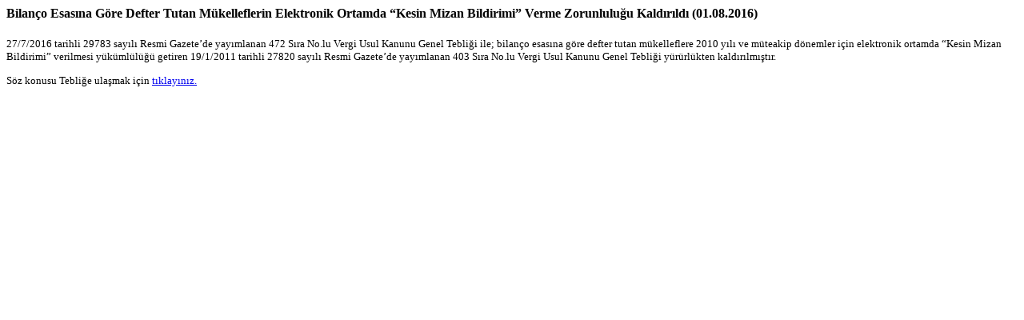

--- FILE ---
content_type: text/html; charset=utf-8
request_url: http://mercekdenetim.com/mevzuat/mevzuat/536/
body_size: 528
content:

                <p>
                <h4>Bilanço Esasına Göre Defter Tutan Mükelleflerin Elektronik Ortamda “Kesin Mizan Bildirimi” Verme Zorunluluğu Kaldırıldı (01.08.2016) </h4>
                <small><p><span>27/7/2016 tarihli 29783 sayılı Resmi Gazete’de yayımlanan 472 Sıra No.lu Vergi Usul Kanunu Genel Tebliği ile; bilanço esasına göre defter tutan mükelleflere 2010 yılı ve müteakip dönemler için elektronik ortamda “Kesin Mizan Bildirimi” verilmesi yükümlülüğü getiren 19/1/2011 tarihli 27820 sayılı Resmi Gazete’de yayımlanan 403 Sıra No.lu Vergi Usul Kanunu Genel Tebliği yürürlükten kaldırılmıştır.</span></p>
<p><span>Söz konusu Tebliğe ulaşmak için </span><span><a href="http://www.gib.gov.tr/node/112361" target="_blank">tıklayınız.</a></span></p>
<p> </p></small></p>
